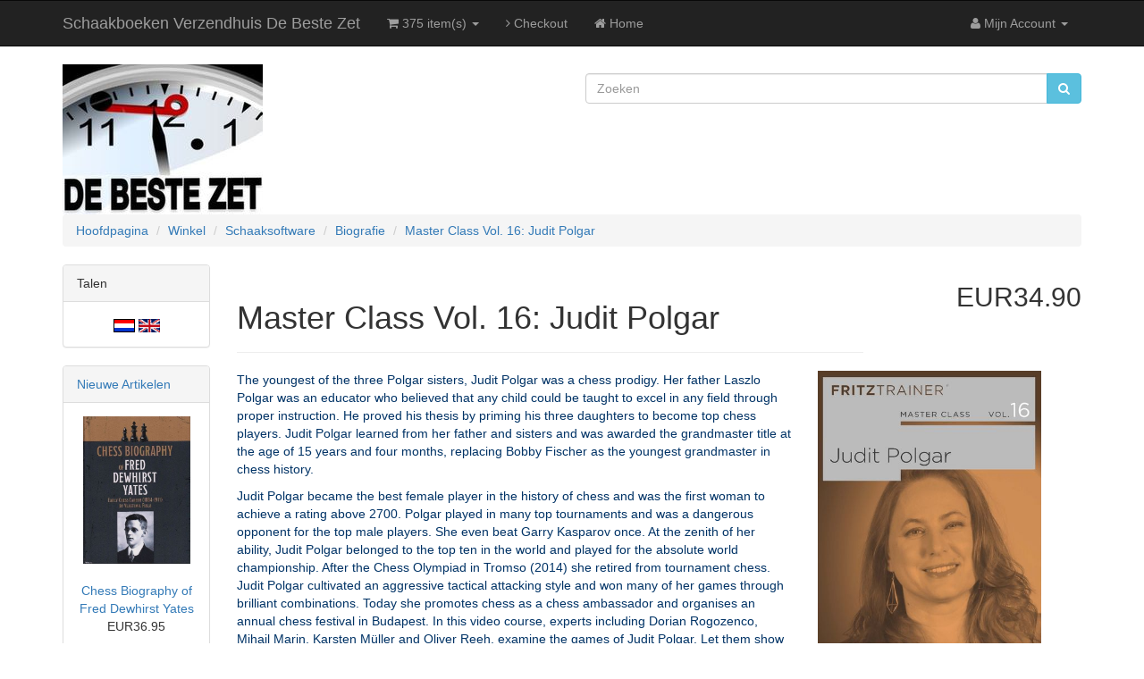

--- FILE ---
content_type: text/html; charset=UTF-8
request_url: https://www.debestezet.nl/catalog/product_info.php?products_id=5777&osCsid=a7ad764b8f36f5ae262583a67ffa77ed
body_size: 71210
content:
<!DOCTYPE html>
<html dir="ltr" lang="nl">
<head>
<meta charset="utf-8">
<meta http-equiv="X-UA-Compatible" content="IE=edge">
<meta name="viewport" content="width=device-width, initial-scale=1, shrink-to-fit=no">
<title>Master Class Vol. 16: Judit Polgar | Schaakboeken Verzendhuis De Beste Zet</title>
<base href="https://www.debestezet.nl/catalog/">

<!-- Google Tag Manager -->
<script>(function(w,d,s,l,i){w[l]=w[l]||[];w[l].push({'gtm.start':
new Date().getTime(),event:'gtm.js'});var f=d.getElementsByTagName(s)[0],
j=d.createElement(s),dl=l!='dataLayer'?'&l='+l:'';j.async=true;j.src=
'https://www.googletagmanager.com/gtm.js?id='+i+dl;f.parentNode.insertBefore(j,f);
})(window,document,'script','dataLayer','GTM-M3SBFFZ');</script>
<!-- End Google Tag Manager -->

<link href="ext/bootstrap/css/bootstrap.min.css" rel="stylesheet">
<!-- font awesome -->
<link rel="stylesheet" href="//maxcdn.bootstrapcdn.com/font-awesome/4.6.1/css/font-awesome.min.css">

<link href="custom.css" rel="stylesheet">
<link href="user.css" rel="stylesheet">

<!--[if lt IE 9]>
   <script src="ext/js/html5shiv.js"></script>
   <script src="ext/js/respond.min.js"></script>
   <script src="ext/js/excanvas.min.js"></script>
<![endif]-->
 
<script src="ext/jquery/jquery-2.2.3.min.js"></script>

<meta name="description" content="<p>Master Class Vol.16 - Judit Polgar - Schaaksoftware - Chessbase - 2023 - DVD / USB / Download - 4027975009216</p>" />

<link rel="canonical" href="https://www.debestezet.nl/catalog/product_info.php?products_id=5777" />

<link rel="stylesheet" href="ext/colorbox/colorbox.css" />



</head>
<body>
<!-- Google Tag Manager (noscript) -->
<noscript><iframe src="https://www.googletagmanager.com/ns.html?id=GTM-M3SBFFZ"
height="0" width="0" style="display:none;visibility:hidden"></iframe></noscript>
<!-- End Google Tag Manager (noscript) -->

  <nav class="navbar navbar-inverse navbar-no-corners navbar-custom" role="navigation">
  <div class="container">
    <div class="navbar-header">
<button type="button" class="navbar-toggle" data-toggle="collapse" data-target="#bs-navbar-collapse-core-nav">
  <span class="sr-only">Toggle Navigation</span>  <span class="icon-bar"></span><span class="icon-bar"></span><span class="icon-bar"></span></button>
<a class="navbar-brand" href="https://www.debestezet.nl/catalog/index.php?osCsid=a7ad764b8f36f5ae262583a67ffa77ed">Schaakboeken Verzendhuis De Beste Zet</a></div>
      
    <div class="collapse navbar-collapse" id="bs-navbar-collapse-core-nav">
      <ul class="nav navbar-nav">
  <li class="dropdown">
    <a class="dropdown-toggle" data-toggle="dropdown" href="#"><i class="fa fa-shopping-cart"></i> 375 item(s) <span class="caret"></span></a>
    <ul class="dropdown-menu">
      <li><a href="https://www.debestezet.nl/catalog/shopping_cart.php?osCsid=a7ad764b8f36f5ae262583a67ffa77ed">375 item(s), EUR32,976.88</a></li>
      <li role="separator" class="divider"></li>
      <li><a href="https://www.debestezet.nl/catalog/product_info.php?products_id=5841&amp;osCsid=a7ad764b8f36f5ae262583a67ffa77ed">6 x Rubik's Cube Phantom</a></li><li><a href="https://www.debestezet.nl/catalog/product_info.php?products_id=3401&amp;osCsid=a7ad764b8f36f5ae262583a67ffa77ed">3 x DGT e-board USB Walnut - Timeless Pieces</a></li><li><a href="https://www.debestezet.nl/catalog/product_info.php?products_id=6329&amp;osCsid=a7ad764b8f36f5ae262583a67ffa77ed">2 x Krajenbrink Verliest (Dammen)</a></li><li><a href="https://www.debestezet.nl/catalog/product_info.php?products_id=3054&amp;osCsid=a7ad764b8f36f5ae262583a67ffa77ed">2 x Plastic Schaakstukken No: 6, KH 95 mm, Blauw</a></li><li><a href="https://www.debestezet.nl/catalog/product_info.php?products_id=5771&amp;osCsid=a7ad764b8f36f5ae262583a67ffa77ed">1 x Ansichtkaarten (Pia Sprong)</a></li><li><a href="https://www.debestezet.nl/catalog/product_info.php?products_id=4351&amp;osCsid=a7ad764b8f36f5ae262583a67ffa77ed">6 x Brainstring 'R'</a></li><li><a href="https://www.debestezet.nl/catalog/product_info.php?products_id=6193&amp;osCsid=a7ad764b8f36f5ae262583a67ffa77ed">1 x Reimagining 1.e4</a></li><li><a href="https://www.debestezet.nl/catalog/product_info.php?products_id=5859&amp;osCsid=a7ad764b8f36f5ae262583a67ffa77ed">9 x Rubik's Master</a></li><li><a href="https://www.debestezet.nl/catalog/product_info.php?products_id=3761&amp;osCsid=a7ad764b8f36f5ae262583a67ffa77ed">2 x Oprolbaar schaakbord Nr: 6</a></li><li><a href="https://www.debestezet.nl/catalog/product_info.php?products_id=4760&amp;osCsid=a7ad764b8f36f5ae262583a67ffa77ed">8 x Planets</a></li><li><a href="https://www.debestezet.nl/catalog/product_info.php?products_id=5059&amp;osCsid=a7ad764b8f36f5ae262583a67ffa77ed">2 x Backgammon Koffer, Zakynthos, medium</a></li><li><a href="https://www.debestezet.nl/catalog/product_info.php?products_id=5850&amp;osCsid=a7ad764b8f36f5ae262583a67ffa77ed">7 x Hollow Skewb Cube</a></li><li><a href="https://www.debestezet.nl/catalog/product_info.php?products_id=5784&amp;osCsid=a7ad764b8f36f5ae262583a67ffa77ed">6 x Polar Cube</a></li><li><a href="https://www.debestezet.nl/catalog/product_info.php?products_id=4352&amp;osCsid=a7ad764b8f36f5ae262583a67ffa77ed">6 x Brainstring Advanced</a></li><li><a href="https://www.debestezet.nl/catalog/product_info.php?products_id=3638&amp;osCsid=a7ad764b8f36f5ae262583a67ffa77ed">1 x Schaakset: Tafelschaak</a></li><li><a href="https://www.debestezet.nl/catalog/product_info.php?products_id=5849&amp;osCsid=a7ad764b8f36f5ae262583a67ffa77ed">6 x Hollow Pyraminx</a></li><li><a href="https://www.debestezet.nl/catalog/product_info.php?products_id=6333&amp;osCsid=a7ad764b8f36f5ae262583a67ffa77ed">1 x Genies in Schwarzweiß</a></li><li><a href="https://www.debestezet.nl/catalog/product_info.php?products_id=6325&amp;osCsid=a7ad764b8f36f5ae262583a67ffa77ed">1 x The King‘s Indian Attack</a></li><li><a href="https://www.debestezet.nl/catalog/product_info.php?products_id=6271&amp;osCsid=a7ad764b8f36f5ae262583a67ffa77ed">1 x Chess in the Third Reich</a></li><li><a href="https://www.debestezet.nl/catalog/product_info.php?products_id=4260&amp;osCsid=a7ad764b8f36f5ae262583a67ffa77ed">1 x Schoolschaakset standaard 10 sets</a></li><li><a href="https://www.debestezet.nl/catalog/product_info.php?products_id=588&amp;osCsid=a7ad764b8f36f5ae262583a67ffa77ed">3 x All World Championships from 1886 to 2002</a></li><li><a href="https://www.debestezet.nl/catalog/product_info.php?products_id=6346&amp;osCsid=a7ad764b8f36f5ae262583a67ffa77ed">1 x Mastering Chess Strategy Vol. 3</a></li><li><a href="https://www.debestezet.nl/catalog/product_info.php?products_id=4947&amp;osCsid=a7ad764b8f36f5ae262583a67ffa77ed">5 x Gear Ball</a></li><li><a href="https://www.debestezet.nl/catalog/product_info.php?products_id=5956&amp;osCsid=a7ad764b8f36f5ae262583a67ffa77ed">1 x Stropdas "Triple"</a></li><li><a href="https://www.debestezet.nl/catalog/product_info.php?products_id=2296&amp;osCsid=a7ad764b8f36f5ae262583a67ffa77ed">2 x How I became World Champion Vol. 1 (1973-1985)</a></li><li><a href="https://www.debestezet.nl/catalog/product_info.php?products_id=4671&amp;osCsid=a7ad764b8f36f5ae262583a67ffa77ed">2 x Master Class Vol. 13: Tigran Petrosian</a></li><li><a href="https://www.debestezet.nl/catalog/product_info.php?products_id=4818&amp;osCsid=a7ad764b8f36f5ae262583a67ffa77ed">1 x Reisschaakspel, Veld 30 mm</a></li><li><a href="https://www.debestezet.nl/catalog/product_info.php?products_id=4078&amp;osCsid=a7ad764b8f36f5ae262583a67ffa77ed">4 x Brain Dice</a></li><li><a href="https://www.debestezet.nl/catalog/product_info.php?products_id=6371&amp;osCsid=a7ad764b8f36f5ae262583a67ffa77ed">1 x Korchnoi Year by Year: Volume IV (1992-2016) (Hardcover)</a></li><li><a href="https://www.debestezet.nl/catalog/product_info.php?products_id=4372&amp;osCsid=a7ad764b8f36f5ae262583a67ffa77ed">5 x Crossteaser</a></li><li><a href="https://www.debestezet.nl/catalog/product_info.php?products_id=3369&amp;osCsid=a7ad764b8f36f5ae262583a67ffa77ed">2 x Master Class Vol. 07: Garry Kasparov</a></li><li><a href="https://www.debestezet.nl/catalog/product_info.php?products_id=4257&amp;osCsid=a7ad764b8f36f5ae262583a67ffa77ed">1 x Schoolschaakset duurzaam 10 sets</a></li><li><a href="https://www.debestezet.nl/catalog/product_info.php?products_id=6368&amp;osCsid=a7ad764b8f36f5ae262583a67ffa77ed">1 x New In Chess Magazine 2025/3</a></li><li><a href="https://www.debestezet.nl/catalog/product_info.php?products_id=6370&amp;osCsid=a7ad764b8f36f5ae262583a67ffa77ed">1 x Korchnoi Year by Year: Volume IV (1992-2016)</a></li><li><a href="https://www.debestezet.nl/catalog/product_info.php?products_id=6335&amp;osCsid=a7ad764b8f36f5ae262583a67ffa77ed">1 x The Carlsbad Pawn Structure Revisited</a></li><li><a href="https://www.debestezet.nl/catalog/product_info.php?products_id=3091&amp;osCsid=a7ad764b8f36f5ae262583a67ffa77ed">2 x Master Class Vol. 05: Emanuel Lasker</a></li><li><a href="https://www.debestezet.nl/catalog/product_info.php?products_id=984&amp;osCsid=a7ad764b8f36f5ae262583a67ffa77ed">1 x ChessBase Magazine Abonnement (6 x keer per jaar inc. DVD)</a></li><li><a href="https://www.debestezet.nl/catalog/product_info.php?products_id=4958&amp;osCsid=a7ad764b8f36f5ae262583a67ffa77ed">1 x Lekker Schaken Stap 4</a></li><li><a href="https://www.debestezet.nl/catalog/product_info.php?products_id=3012&amp;osCsid=a7ad764b8f36f5ae262583a67ffa77ed">1 x Manual for Chess Trainers Step 5</a></li><li><a href="https://www.debestezet.nl/catalog/product_info.php?products_id=4067&amp;osCsid=a7ad764b8f36f5ae262583a67ffa77ed">1 x Damengambit Abtauschvariante</a></li><li><a href="https://www.debestezet.nl/catalog/product_info.php?products_id=5474&amp;osCsid=a7ad764b8f36f5ae262583a67ffa77ed">1 x Backgammon Schaken Checkers</a></li><li><a href="https://www.debestezet.nl/catalog/product_info.php?products_id=6181&amp;osCsid=a7ad764b8f36f5ae262583a67ffa77ed">1 x Houten Schaakset No: 5, Zwart Olive Deluxe</a></li><li><a href="https://www.debestezet.nl/catalog/product_info.php?products_id=3787&amp;osCsid=a7ad764b8f36f5ae262583a67ffa77ed">2 x DGT Smart Board zonder coördinaten</a></li><li><a href="https://www.debestezet.nl/catalog/product_info.php?products_id=1254&amp;osCsid=a7ad764b8f36f5ae262583a67ffa77ed">1 x Chess Tutor, Stap 1</a></li><li><a href="https://www.debestezet.nl/catalog/product_info.php?products_id=4745&amp;osCsid=a7ad764b8f36f5ae262583a67ffa77ed">2 x Houten Schaakset No: 6, Notenbord met Americaanse Staunton stukken</a></li><li><a href="https://www.debestezet.nl/catalog/product_info.php?products_id=6583&amp;osCsid=a7ad764b8f36f5ae262583a67ffa77ed">1 x ChessBase Magazine 229  (+Download)</a></li><li><a href="https://www.debestezet.nl/catalog/product_info.php?products_id=2511&amp;osCsid=a7ad764b8f36f5ae262583a67ffa77ed">1 x 100 Partijen Notatieboekje (Blauw)</a></li><li><a href="https://www.debestezet.nl/catalog/product_info.php?products_id=5293&amp;osCsid=a7ad764b8f36f5ae262583a67ffa77ed">1 x Plastic Schaakstukken No: 6, KH 95 mm, Oranje</a></li><li><a href="https://www.debestezet.nl/catalog/product_info.php?products_id=4966&amp;osCsid=a7ad764b8f36f5ae262583a67ffa77ed">1 x Houten Schaakset No: 5, KH 89 mm, London bord met Sigismund stukken</a></li><li><a href="https://www.debestezet.nl/catalog/product_info.php?products_id=6587&amp;osCsid=a7ad764b8f36f5ae262583a67ffa77ed">2 x Bobby Fischer's Chess Queen</a></li><li><a href="https://www.debestezet.nl/catalog/product_info.php?products_id=4738&amp;osCsid=a7ad764b8f36f5ae262583a67ffa77ed">1 x Schaakklokken: DGT Echo (Sprekende schaakklok, voor blinden en slechtzienden)</a></li><li><a href="https://www.debestezet.nl/catalog/product_info.php?products_id=2880&amp;osCsid=a7ad764b8f36f5ae262583a67ffa77ed">1 x ChessBase Magazine 163 (+DVD)</a></li><li><a href="https://www.debestezet.nl/catalog/product_info.php?products_id=5290&amp;osCsid=a7ad764b8f36f5ae262583a67ffa77ed">1 x Oprolbaar Vinyl Schaakbord 51 cm (zwart/wit)</a></li><li><a href="https://www.debestezet.nl/catalog/product_info.php?products_id=1064&amp;osCsid=a7ad764b8f36f5ae262583a67ffa77ed">1 x Houten Schaakstukken No: 5, KH 90 mm, Standaard Staunton</a></li><li><a href="https://www.debestezet.nl/catalog/product_info.php?products_id=4077&amp;osCsid=a7ad764b8f36f5ae262583a67ffa77ed">4 x Pyraminx</a></li><li><a href="https://www.debestezet.nl/catalog/product_info.php?products_id=2496&amp;osCsid=a7ad764b8f36f5ae262583a67ffa77ed">1 x Chess Prodigies Uncovered: Sergey Karjakin</a></li><li><a href="https://www.debestezet.nl/catalog/product_info.php?products_id=1085&amp;osCsid=a7ad764b8f36f5ae262583a67ffa77ed">1 x Plastic Schaakstukken voor geel-zwart demobord</a></li><li><a href="https://www.debestezet.nl/catalog/product_info.php?products_id=6509&amp;osCsid=a7ad764b8f36f5ae262583a67ffa77ed">2 x ChessBase 26 Premium Package</a></li><li><a href="https://www.debestezet.nl/catalog/product_info.php?products_id=3800&amp;osCsid=a7ad764b8f36f5ae262583a67ffa77ed">2 x Magnus</a></li><li><a href="https://www.debestezet.nl/catalog/product_info.php?products_id=6581&amp;osCsid=a7ad764b8f36f5ae262583a67ffa77ed">1 x Mazukevich's Madness</a></li><li><a href="https://www.debestezet.nl/catalog/product_info.php?products_id=5448&amp;osCsid=a7ad764b8f36f5ae262583a67ffa77ed">2 x DGT Materiaal voor 1ste Toernooi E-bord(USB-C)</a></li><li><a href="https://www.debestezet.nl/catalog/product_info.php?products_id=5509&amp;osCsid=a7ad764b8f36f5ae262583a67ffa77ed">2 x Houten Schaakstukken No: 4, KH 76 mm, Classic Staunton (acacia)</a></li><li><a href="https://www.debestezet.nl/catalog/product_info.php?products_id=6556&amp;osCsid=a7ad764b8f36f5ae262583a67ffa77ed">1 x My Great Predecessors, Part II. (Hardcover)</a></li><li><a href="https://www.debestezet.nl/catalog/product_info.php?products_id=4522&amp;osCsid=a7ad764b8f36f5ae262583a67ffa77ed">2 x DGT e-Pieces Timeless Pieces</a></li><li><a href="https://www.debestezet.nl/catalog/product_info.php?products_id=2817&amp;osCsid=a7ad764b8f36f5ae262583a67ffa77ed">1 x Schaakklokken: DGT 3000</a></li><li><a href="https://www.debestezet.nl/catalog/product_info.php?products_id=3716&amp;osCsid=a7ad764b8f36f5ae262583a67ffa77ed">1 x Master Class Vol. 09: Paul Morphy</a></li><li><a href="https://www.debestezet.nl/catalog/product_info.php?products_id=5799&amp;osCsid=a7ad764b8f36f5ae262583a67ffa77ed">1 x Felicitatiekaart Pion</a></li><li><a href="https://www.debestezet.nl/catalog/product_info.php?products_id=6206&amp;osCsid=a7ad764b8f36f5ae262583a67ffa77ed">1 x Kerstkaart 2024</a></li><li><a href="https://www.debestezet.nl/catalog/product_info.php?products_id=1074&amp;osCsid=a7ad764b8f36f5ae262583a67ffa77ed">2 x Houten Schaakset No: 5, KH 90 mm, opklapbaar, Consul</a></li><li><a href="https://www.debestezet.nl/catalog/product_info.php?products_id=4268&amp;osCsid=a7ad764b8f36f5ae262583a67ffa77ed">1 x Master Class Vol. 12: Viswanathan Anand</a></li><li><a href="https://www.debestezet.nl/catalog/product_info.php?products_id=4521&amp;osCsid=a7ad764b8f36f5ae262583a67ffa77ed">2 x DGT e-Pieces Timeless Pieces verzwaard</a></li><li><a href="https://www.debestezet.nl/catalog/product_info.php?products_id=5960&amp;osCsid=a7ad764b8f36f5ae262583a67ffa77ed">2 x Houten Schaakset No: 5, KH 90 mm, opklapbaar, Art Set Sapele</a></li><li><a href="https://www.debestezet.nl/catalog/product_info.php?products_id=6252&amp;osCsid=a7ad764b8f36f5ae262583a67ffa77ed">1 x Schach-WM 2024</a></li><li><a href="https://www.debestezet.nl/catalog/product_info.php?products_id=3589&amp;osCsid=a7ad764b8f36f5ae262583a67ffa77ed">1 x Nylon Schaakbord voor tuinschaakstukken, Maxi</a></li><li><a href="https://www.debestezet.nl/catalog/product_info.php?products_id=4138&amp;osCsid=a7ad764b8f36f5ae262583a67ffa77ed">1 x Master Class Vol. 11: Vladimir Kramnik</a></li><li><a href="https://www.debestezet.nl/catalog/product_info.php?products_id=6584&amp;osCsid=a7ad764b8f36f5ae262583a67ffa77ed">1 x Schachkalender 2026</a></li><li><a href="https://www.debestezet.nl/catalog/product_info.php?products_id=4497&amp;osCsid=a7ad764b8f36f5ae262583a67ffa77ed">2 x DGT e-board Bluetooth Rosewood - Classic Pieces - Met Coördinaten</a></li><li><a href="https://www.debestezet.nl/catalog/product_info.php?products_id=6571&amp;osCsid=a7ad764b8f36f5ae262583a67ffa77ed">1 x ABChess – The Alphabet Series - Volume 3</a></li><li><a href="https://www.debestezet.nl/catalog/product_info.php?products_id=5802&amp;osCsid=a7ad764b8f36f5ae262583a67ffa77ed">1 x Houten Schaakset No: 6, KH 95 mm, Queen's Gambit bord met Zagreb stukken</a></li><li><a href="https://www.debestezet.nl/catalog/product_info.php?products_id=2867&amp;osCsid=a7ad764b8f36f5ae262583a67ffa77ed">1 x Schaakspel voor 3 personen - Medium (trichess)</a></li><li><a href="https://www.debestezet.nl/catalog/product_info.php?products_id=5770&amp;osCsid=a7ad764b8f36f5ae262583a67ffa77ed">1 x Fritz - Your chess coach</a></li><li><a href="https://www.debestezet.nl/catalog/product_info.php?products_id=1973&amp;osCsid=a7ad764b8f36f5ae262583a67ffa77ed">1 x Chessbase Magazine 145 (+DVD)</a></li><li><a href="https://www.debestezet.nl/catalog/product_info.php?products_id=1926&amp;osCsid=a7ad764b8f36f5ae262583a67ffa77ed">1 x Chessbase Magazine 144 (+DVD)</a></li><li><a href="https://www.debestezet.nl/catalog/product_info.php?products_id=3027&amp;osCsid=a7ad764b8f36f5ae262583a67ffa77ed">1 x Plastic Schaakstukken No: 6, KH 95 mm, DGT Chess Pieces (in Bag)</a></li><li><a href="https://www.debestezet.nl/catalog/product_info.php?products_id=6473&amp;osCsid=a7ad764b8f36f5ae262583a67ffa77ed">1 x Houten Schaakstukken No: 6, KH 97 mm, DGT Modern Staunton Design</a></li><li><a href="https://www.debestezet.nl/catalog/product_info.php?products_id=6553&amp;osCsid=a7ad764b8f36f5ae262583a67ffa77ed">1 x Louis Paulsen</a></li><li><a href="https://www.debestezet.nl/catalog/product_info.php?products_id=6510&amp;osCsid=a7ad764b8f36f5ae262583a67ffa77ed">1 x Fritz Powerbook 2026</a></li><li><a href="https://www.debestezet.nl/catalog/product_info.php?products_id=6521&amp;osCsid=a7ad764b8f36f5ae262583a67ffa77ed">1 x Chess Studies and Endgames</a></li><li><a href="https://www.debestezet.nl/catalog/product_info.php?products_id=6548&amp;osCsid=a7ad764b8f36f5ae262583a67ffa77ed">1 x The Original Arkhangelsk (Hardcover)</a></li><li><a href="https://www.debestezet.nl/catalog/product_info.php?products_id=2009&amp;osCsid=a7ad764b8f36f5ae262583a67ffa77ed">1 x Chessbase Magazine 146 (+DVD)</a></li><li><a href="https://www.debestezet.nl/catalog/product_info.php?products_id=4498&amp;osCsid=a7ad764b8f36f5ae262583a67ffa77ed">2 x DGT e-board Bluetooth Rosewood - Classic Pieces verzwaard - Met Coördinaten</a></li><li><a href="https://www.debestezet.nl/catalog/product_info.php?products_id=6506&amp;osCsid=a7ad764b8f36f5ae262583a67ffa77ed">2 x ChessBase 26 Starter Package</a></li><li><a href="https://www.debestezet.nl/catalog/product_info.php?products_id=6374&amp;osCsid=a7ad764b8f36f5ae262583a67ffa77ed">1 x Fritz 20</a></li><li><a href="https://www.debestezet.nl/catalog/product_info.php?products_id=5688&amp;osCsid=a7ad764b8f36f5ae262583a67ffa77ed">1 x Houten Schaakstukken No: 5, KH 89 mm, Duitse Stauton Acacia</a></li><li><a href="https://www.debestezet.nl/catalog/product_info.php?products_id=6582&amp;osCsid=a7ad764b8f36f5ae262583a67ffa77ed">1 x Zukertort 2.0</a></li><li><a href="https://www.debestezet.nl/catalog/product_info.php?products_id=1059&amp;osCsid=a7ad764b8f36f5ae262583a67ffa77ed">1 x Plastic Schaakstukken No: 6, KH 97 mm, Verzwaard, met viltjes</a></li><li><a href="https://www.debestezet.nl/catalog/product_info.php?products_id=6570&amp;osCsid=a7ad764b8f36f5ae262583a67ffa77ed">1 x Dragonmaster - Vol. 1 + 2</a></li><li><a href="https://www.debestezet.nl/catalog/product_info.php?products_id=4516&amp;osCsid=a7ad764b8f36f5ae262583a67ffa77ed">2 x DGT e-Pieces Classic Pieces verzwaard</a></li><li><a href="https://www.debestezet.nl/catalog/product_info.php?products_id=5686&amp;osCsid=a7ad764b8f36f5ae262583a67ffa77ed">1 x Houten Schaakstukken No: 5, KH 89 mm, Zagreb</a></li><li><a href="https://www.debestezet.nl/catalog/product_info.php?products_id=3788&amp;osCsid=a7ad764b8f36f5ae262583a67ffa77ed">2 x DGT Smart Board met coördinaten</a></li><li><a href="https://www.debestezet.nl/catalog/product_info.php?products_id=3145&amp;osCsid=a7ad764b8f36f5ae262583a67ffa77ed">1 x Schaakklokken: DGT 1001 (Zwart)</a></li><li><a href="https://www.debestezet.nl/catalog/product_info.php?products_id=4505&amp;osCsid=a7ad764b8f36f5ae262583a67ffa77ed">2 x DGT e-board Bluetooth Rosewood - Royal Pieces verzwaard - Met Coördinaten</a></li><li><a href="https://www.debestezet.nl/catalog/product_info.php?products_id=6120&amp;osCsid=a7ad764b8f36f5ae262583a67ffa77ed">1 x Suske en Wiske: De schakende schim</a></li><li><a href="https://www.debestezet.nl/catalog/product_info.php?products_id=6152&amp;osCsid=a7ad764b8f36f5ae262583a67ffa77ed">1 x ChessBase Mega Database 2025 (Upgrade from 2024)</a></li><li><a href="https://www.debestezet.nl/catalog/product_info.php?products_id=1288&amp;osCsid=a7ad764b8f36f5ae262583a67ffa77ed">1 x Schaakklokken: DGT Easy Plus</a></li><li><a href="https://www.debestezet.nl/catalog/product_info.php?products_id=1071&amp;osCsid=a7ad764b8f36f5ae262583a67ffa77ed">2 x Houten Schaakset No: 6, KH 97 mm, donker bord</a></li><li><a href="https://www.debestezet.nl/catalog/product_info.php?products_id=6566&amp;osCsid=a7ad764b8f36f5ae262583a67ffa77ed">2 x Fritz – Your Chess Coach 2</a></li><li><a href="https://www.debestezet.nl/catalog/product_info.php?products_id=2021&amp;osCsid=a7ad764b8f36f5ae262583a67ffa77ed">2 x DGT e-board Bluetooth Rosewood - Timeless Pieces - Met Coördinaten</a></li><li><a href="https://www.debestezet.nl/catalog/product_info.php?products_id=3076&amp;osCsid=a7ad764b8f36f5ae262583a67ffa77ed">1 x Plastic Schaakstukken No: 6, KH 95 mm, Roze</a></li><li><a href="https://www.debestezet.nl/catalog/product_info.php?products_id=1053&amp;osCsid=a7ad764b8f36f5ae262583a67ffa77ed">1 x Plastic Schaakborden No: 6, standaard, opklapbaar</a></li><li><a href="https://www.debestezet.nl/catalog/product_info.php?products_id=6574&amp;osCsid=a7ad764b8f36f5ae262583a67ffa77ed">2 x Schaakspel voor 4 spelers (Quadrochess)</a></li><li><a href="https://www.debestezet.nl/catalog/product_info.php?products_id=6079&amp;osCsid=a7ad764b8f36f5ae262583a67ffa77ed">1 x Schaakklokken: DGT1500 Grijs</a></li><li><a href="https://www.debestezet.nl/catalog/product_info.php?products_id=6507&amp;osCsid=a7ad764b8f36f5ae262583a67ffa77ed">2 x ChessBase 26 Single Program</a></li><li><a href="https://www.debestezet.nl/catalog/product_info.php?products_id=1015&amp;osCsid=a7ad764b8f36f5ae262583a67ffa77ed">1 x Facing the World Champions</a></li><li><a href="https://www.debestezet.nl/catalog/product_info.php?products_id=6501&amp;osCsid=a7ad764b8f36f5ae262583a67ffa77ed">1 x Daily Kalender 2026</a></li><li><a href="https://www.debestezet.nl/catalog/product_info.php?products_id=6436&amp;osCsid=a7ad764b8f36f5ae262583a67ffa77ed">2 x DGT e-board USB Walnut - Classic Pieces Verzwaard</a></li><li><a href="https://www.debestezet.nl/catalog/product_info.php?products_id=6383&amp;osCsid=a7ad764b8f36f5ae262583a67ffa77ed">1 x An Introduction to Chess Endgame Studies</a></li><li><a href="https://www.debestezet.nl/catalog/product_info.php?products_id=6512&amp;osCsid=a7ad764b8f36f5ae262583a67ffa77ed">2 x Big Database 2026</a></li><li><a href="https://www.debestezet.nl/catalog/product_info.php?products_id=2556&amp;osCsid=a7ad764b8f36f5ae262583a67ffa77ed">1 x Master Class Vol. 01: Bobby Fischer</a></li><li><a href="https://www.debestezet.nl/catalog/product_info.php?products_id=3389&amp;osCsid=a7ad764b8f36f5ae262583a67ffa77ed">1 x Schaakklokken: DGT 1002 Bonus Timer</a></li><li><a href="https://www.debestezet.nl/catalog/product_info.php?products_id=1878&amp;osCsid=a7ad764b8f36f5ae262583a67ffa77ed">1 x Chessbase Magazine 143 (+DVD)</a></li><li><a href="https://www.debestezet.nl/catalog/product_info.php?products_id=4373&amp;osCsid=a7ad764b8f36f5ae262583a67ffa77ed">4 x Gear Cube</a></li><li><a href="https://www.debestezet.nl/catalog/product_info.php?products_id=5621&amp;osCsid=a7ad764b8f36f5ae262583a67ffa77ed">1 x Schaakklokken: DGT 2500 - Officiele FIDE Schaakklok</a></li><li><a href="https://www.debestezet.nl/catalog/product_info.php?products_id=5286&amp;osCsid=a7ad764b8f36f5ae262583a67ffa77ed">1 x Oprolbaar Vinyl Schaakbord 51 cm (bruin/wit)</a></li><li><a href="https://www.debestezet.nl/catalog/product_info.php?products_id=5955&amp;osCsid=a7ad764b8f36f5ae262583a67ffa77ed">2 x Etui - Motief "Dammen"</a></li><li><a href="https://www.debestezet.nl/catalog/product_info.php?products_id=5942&amp;osCsid=a7ad764b8f36f5ae262583a67ffa77ed">1 x Ring "Schaakbord motief"</a></li><li><a href="https://www.debestezet.nl/catalog/product_info.php?products_id=5128&amp;osCsid=a7ad764b8f36f5ae262583a67ffa77ed">1 x Plastic Schaakborden No: 5, opklapbaar</a></li><li><a href="https://www.debestezet.nl/catalog/product_info.php?products_id=5261&amp;osCsid=a7ad764b8f36f5ae262583a67ffa77ed">1 x 100 Partijen Notatieboekje (Groen)</a></li><li><a href="https://www.debestezet.nl/catalog/product_info.php?products_id=6150&amp;osCsid=a7ad764b8f36f5ae262583a67ffa77ed">1 x ChessBase Mega Database 2025</a></li><li><a href="https://www.debestezet.nl/catalog/product_info.php?products_id=6552&amp;osCsid=a7ad764b8f36f5ae262583a67ffa77ed">1 x King’s Indian – A Complete Repertoire for Black Part 1 +2</a></li><li><a href="https://www.debestezet.nl/catalog/product_info.php?products_id=3210&amp;osCsid=a7ad764b8f36f5ae262583a67ffa77ed">1 x Master Class Vol. 06: Anatoly Karpov</a></li><li><a href="https://www.debestezet.nl/catalog/product_info.php?products_id=4353&amp;osCsid=a7ad764b8f36f5ae262583a67ffa77ed">3 x Brainstring Original</a></li><li><a href="https://www.debestezet.nl/catalog/product_info.php?products_id=6151&amp;osCsid=a7ad764b8f36f5ae262583a67ffa77ed">1 x ChessBase Mega Database 2025 (Upgrade from older versions)</a></li><li><a href="https://www.debestezet.nl/catalog/product_info.php?products_id=3395&amp;osCsid=a7ad764b8f36f5ae262583a67ffa77ed">2 x DGT e-board Bluetooth Rosewood - Ebony Pieces</a></li><li><a href="https://www.debestezet.nl/catalog/product_info.php?products_id=2555&amp;osCsid=a7ad764b8f36f5ae262583a67ffa77ed">1 x Houten Schaakset No: 6, KH 95 mm, Judit Polgar Chess Set</a></li><li><a href="https://www.debestezet.nl/catalog/product_info.php?products_id=5510&amp;osCsid=a7ad764b8f36f5ae262583a67ffa77ed">2 x Plastic Schaakstukken No: 3, KH 75 mm, met viltjes</a></li><li><a href="https://www.debestezet.nl/catalog/product_info.php?products_id=6435&amp;osCsid=a7ad764b8f36f5ae262583a67ffa77ed">1 x Schach Kalender 2026 A4</a></li><li><a href="https://www.debestezet.nl/catalog/product_info.php?products_id=6579&amp;osCsid=a7ad764b8f36f5ae262583a67ffa77ed">1 x Chess Biography of Fred Dewhirst Yates</a></li><li><a href="https://www.debestezet.nl/catalog/product_info.php?products_id=5800&amp;osCsid=a7ad764b8f36f5ae262583a67ffa77ed">1 x Felicitatiekaart: Schaaktaart</a></li><li><a href="https://www.debestezet.nl/catalog/product_info.php?products_id=2822&amp;osCsid=a7ad764b8f36f5ae262583a67ffa77ed">1 x ChessBase Magazine 162 (+DVD)</a></li><li><a href="https://www.debestezet.nl/catalog/product_info.php?products_id=6298&amp;osCsid=a7ad764b8f36f5ae262583a67ffa77ed">1 x Chess Puzzle Pawn Zwart</a></li><li><a href="https://www.debestezet.nl/catalog/product_info.php?products_id=3749&amp;osCsid=a7ad764b8f36f5ae262583a67ffa77ed">1 x Chess Puzzle Rook</a></li><li><a href="https://www.debestezet.nl/catalog/product_info.php?products_id=4984&amp;osCsid=a7ad764b8f36f5ae262583a67ffa77ed">2 x DGT Smart Board met coördinaten + Electronic Plastic Chess Pieces +DGT PI</a></li><li><a href="https://www.debestezet.nl/catalog/product_info.php?products_id=5854&amp;osCsid=a7ad764b8f36f5ae262583a67ffa77ed">1 x Hard Plastic Schaakborden No: 4, opklapbaar</a></li><li><a href="https://www.debestezet.nl/catalog/product_info.php?products_id=1062&amp;osCsid=a7ad764b8f36f5ae262583a67ffa77ed">1 x Houten Schaakbord No: 6, donker (velden 58 x 58 mm)</a></li><li><a href="https://www.debestezet.nl/catalog/product_info.php?products_id=6475&amp;osCsid=a7ad764b8f36f5ae262583a67ffa77ed">1 x Kunststof Schaakset No: 3, KH 70 mm, DGT</a></li><li><a href="https://www.debestezet.nl/catalog/product_info.php?products_id=5284&amp;osCsid=a7ad764b8f36f5ae262583a67ffa77ed">1 x Spiraal Schaak Notatieboekje - Beige</a></li><li><a href="https://www.debestezet.nl/catalog/product_info.php?products_id=5288&amp;osCsid=a7ad764b8f36f5ae262583a67ffa77ed">1 x Oprolbaar Vinyl Schaakbord 51 cm (groen/wit)</a></li><li><a href="https://www.debestezet.nl/catalog/product_info.php?products_id=6505&amp;osCsid=a7ad764b8f36f5ae262583a67ffa77ed">2 x ChessBase 26 Upgrade from CB18</a></li><li><a href="https://www.debestezet.nl/catalog/product_info.php?products_id=5207&amp;osCsid=a7ad764b8f36f5ae262583a67ffa77ed">1 x Schaaksokken: King's Mate: Blauw en Oranje</a></li><li><a href="https://www.debestezet.nl/catalog/product_info.php?products_id=2489&amp;osCsid=a7ad764b8f36f5ae262583a67ffa77ed">1 x Plastic Schaakborden No: 3, opklapbaar</a></li><li><a href="https://www.debestezet.nl/catalog/product_info.php?products_id=5449&amp;osCsid=a7ad764b8f36f5ae262583a67ffa77ed">2 x DGT Materiaal voor additionele Toernooi E-borden(USB-C)</a></li><li><a href="https://www.debestezet.nl/catalog/product_info.php?products_id=6558&amp;osCsid=a7ad764b8f36f5ae262583a67ffa77ed">1 x My Great Predecessors, Part III. (Hardcover)</a></li><li><a href="https://www.debestezet.nl/catalog/product_info.php?products_id=5851&amp;osCsid=a7ad764b8f36f5ae262583a67ffa77ed">1 x 100 Partijen Notatieboekje (Grijs)</a></li><li><a href="https://www.debestezet.nl/catalog/product_info.php?products_id=3752&amp;osCsid=a7ad764b8f36f5ae262583a67ffa77ed">1 x Chess Puzzle Pawn</a></li><li><a href="https://www.debestezet.nl/catalog/product_info.php?products_id=6474&amp;osCsid=a7ad764b8f36f5ae262583a67ffa77ed">1 x Kunststof Schaakset No: 3, KH 70 mm, DGT met DGT 1002 schaakklok</a></li><li><a href="https://www.debestezet.nl/catalog/product_info.php?products_id=6580&amp;osCsid=a7ad764b8f36f5ae262583a67ffa77ed">2 x International Chess Tournament Moscow 1925</a></li><li><a href="https://www.debestezet.nl/catalog/product_info.php?products_id=2764&amp;osCsid=a7ad764b8f36f5ae262583a67ffa77ed">1 x Master Class Vol. 03: Alexander Alekhine</a></li><li><a href="https://www.debestezet.nl/catalog/product_info.php?products_id=3517&amp;osCsid=a7ad764b8f36f5ae262583a67ffa77ed">1 x Schaakklokken: Garde Start</a></li><li><a href="https://www.debestezet.nl/catalog/product_info.php?products_id=4934&amp;osCsid=a7ad764b8f36f5ae262583a67ffa77ed">1 x World Chess Academy Chess Set</a></li><li><a href="https://www.debestezet.nl/catalog/product_info.php?products_id=4004&amp;osCsid=a7ad764b8f36f5ae262583a67ffa77ed">1 x Schaakklokken: DGT 3000 Limited Edition</a></li><li><a href="https://www.debestezet.nl/catalog/product_info.php?products_id=6148&amp;osCsid=a7ad764b8f36f5ae262583a67ffa77ed">1 x Unveiling the Victory</a></li><li><a href="https://www.debestezet.nl/catalog/product_info.php?products_id=1280&amp;osCsid=a7ad764b8f36f5ae262583a67ffa77ed">2 x DGT e-board Bluetooth Rosewood - Royal Pieces - Met Coördinaten</a></li><li><a href="https://www.debestezet.nl/catalog/product_info.php?products_id=6478&amp;osCsid=a7ad764b8f36f5ae262583a67ffa77ed">1 x Dvoretsky's Endgame Manual, 6th Edition</a></li><li><a href="https://www.debestezet.nl/catalog/product_info.php?products_id=5111&amp;osCsid=a7ad764b8f36f5ae262583a67ffa77ed">1 x Houten Schaakset No: 5, KH 90 mm, opklapbaar, de Luxe</a></li><li><a href="https://www.debestezet.nl/catalog/product_info.php?products_id=6508&amp;osCsid=a7ad764b8f36f5ae262583a67ffa77ed">2 x ChessBase 26 Mega Package</a></li><li><a href="https://www.debestezet.nl/catalog/product_info.php?products_id=4054&amp;osCsid=a7ad764b8f36f5ae262583a67ffa77ed">1 x Dammen set opklapbaar</a></li><li><a href="https://www.debestezet.nl/catalog/product_info.php?products_id=6514&amp;osCsid=a7ad764b8f36f5ae262583a67ffa77ed">1 x Corr Database 2026 Upgrade from Corr 2024</a></li><li><a href="https://www.debestezet.nl/catalog/product_info.php?products_id=6472&amp;osCsid=a7ad764b8f36f5ae262583a67ffa77ed">1 x Houten Schaakstukken No: 6, KH 97 mm, DGT Royal Design</a></li><li><a href="https://www.debestezet.nl/catalog/product_info.php?products_id=2079&amp;osCsid=a7ad764b8f36f5ae262583a67ffa77ed">1 x Chessbase Magazine 147 (+DVD)</a></li><li><a href="https://www.debestezet.nl/catalog/product_info.php?products_id=1697&amp;osCsid=a7ad764b8f36f5ae262583a67ffa77ed">1 x Chessbase Magazine 139 (+DVD)</a></li><li><a href="https://www.debestezet.nl/catalog/product_info.php?products_id=6538&amp;osCsid=a7ad764b8f36f5ae262583a67ffa77ed">1 x Adrianus Dingeman de Groot  (1914-2006)</a></li><li><a href="https://www.debestezet.nl/catalog/product_info.php?products_id=5200&amp;osCsid=a7ad764b8f36f5ae262583a67ffa77ed">1 x Houten Schaakset No: 6, KH 98 mm, Evolution 2</a></li><li><a href="https://www.debestezet.nl/catalog/product_info.php?products_id=4354&amp;osCsid=a7ad764b8f36f5ae262583a67ffa77ed">1 x Laser Maze</a></li><li><a href="https://www.debestezet.nl/catalog/product_info.php?products_id=6493&amp;osCsid=a7ad764b8f36f5ae262583a67ffa77ed">1 x The Safety Variation</a></li><li><a href="https://www.debestezet.nl/catalog/product_info.php?products_id=5954&amp;osCsid=a7ad764b8f36f5ae262583a67ffa77ed">2 x ChessMe / Schachen</a></li><li><a href="https://www.debestezet.nl/catalog/product_info.php?products_id=6182&amp;osCsid=a7ad764b8f36f5ae262583a67ffa77ed">1 x Houten Schaakset No: 5, The Queen’s Gambit Official Set</a></li><li><a href="https://www.debestezet.nl/catalog/product_info.php?products_id=4821&amp;osCsid=a7ad764b8f36f5ae262583a67ffa77ed">1 x Reisschaak Etui, Magnetisch, 20x17cm</a></li><li><a href="https://www.debestezet.nl/catalog/product_info.php?products_id=3790&amp;osCsid=a7ad764b8f36f5ae262583a67ffa77ed">2 x DGT Smart Board met coördinaten + Electronic Plastic Chess Pieces</a></li><li><a href="https://www.debestezet.nl/catalog/product_info.php?products_id=5846&amp;osCsid=a7ad764b8f36f5ae262583a67ffa77ed">1 x Houten Schaakstukken No: 4, KH 76 mm, Remus</a></li><li><a href="https://www.debestezet.nl/catalog/product_info.php?products_id=1161&amp;osCsid=a7ad764b8f36f5ae262583a67ffa77ed">1 x Speelkaarten</a></li><li><a href="https://www.debestezet.nl/catalog/product_info.php?products_id=4510&amp;osCsid=a7ad764b8f36f5ae262583a67ffa77ed">2 x DGT Smart Board zonder coördinaten + Electronic Plastic Chess Pieces</a></li><li><a href="https://www.debestezet.nl/catalog/product_info.php?products_id=5740&amp;osCsid=a7ad764b8f36f5ae262583a67ffa77ed">2 x Rubberen Muismat schaakbord No:6, zwart wit, Oprolbaar</a></li><li><a href="https://www.debestezet.nl/catalog/product_info.php?products_id=4747&amp;osCsid=a7ad764b8f36f5ae262583a67ffa77ed">1 x Houten Schaakset No: 6, London bord met klassieke stukken</a></li><li><a href="https://www.debestezet.nl/catalog/product_info.php?products_id=5285&amp;osCsid=a7ad764b8f36f5ae262583a67ffa77ed">1 x Plastic Schaakstukken No: 6, KH 95 mm, Wit</a></li><li><a href="https://www.debestezet.nl/catalog/product_info.php?products_id=6568&amp;osCsid=a7ad764b8f36f5ae262583a67ffa77ed">1 x Andriasian's Tactical Workout Book</a></li><li><a href="https://www.debestezet.nl/catalog/product_info.php?products_id=2943&amp;osCsid=a7ad764b8f36f5ae262583a67ffa77ed">1 x ChessBase Magazine 164 (+DVD)</a></li><li><a href="https://www.debestezet.nl/catalog/product_info.php?products_id=5097&amp;osCsid=a7ad764b8f36f5ae262583a67ffa77ed">1 x Houten Schaakset No: 5, KH 90 mm, Toernooi Schaakset</a></li><li><a href="https://www.debestezet.nl/catalog/product_info.php?products_id=1836&amp;osCsid=a7ad764b8f36f5ae262583a67ffa77ed">1 x Chessbase Magazine 142 (+DVD)</a></li><li><a href="https://www.debestezet.nl/catalog/product_info.php?products_id=1097&amp;osCsid=a7ad764b8f36f5ae262583a67ffa77ed">1 x Schaakklokken: DGT 2010</a></li><li><a href="https://www.debestezet.nl/catalog/product_info.php?products_id=4592&amp;osCsid=a7ad764b8f36f5ae262583a67ffa77ed">1 x Houten Schaakbord No: 6, DGT Walnut Chess Board</a></li><li><a href="https://www.debestezet.nl/catalog/product_info.php?products_id=5287&amp;osCsid=a7ad764b8f36f5ae262583a67ffa77ed">1 x Oprolbaar Vinyl Schaakbord 51 cm (blauw/wit)</a></li><li><a href="https://www.debestezet.nl/catalog/product_info.php?products_id=5224&amp;osCsid=a7ad764b8f36f5ae262583a67ffa77ed">1 x Schaakketting</a></li><li><a href="https://www.debestezet.nl/catalog/product_info.php?products_id=6491&amp;osCsid=a7ad764b8f36f5ae262583a67ffa77ed">1 x Schachtraining für Girls 2</a></li><li><a href="https://www.debestezet.nl/catalog/product_info.php?products_id=5452&amp;osCsid=a7ad764b8f36f5ae262583a67ffa77ed">1 x Houten Schaakstukken No: 6, KH 96 mm, American Staunton (acacia)</a></li><li><a href="https://www.debestezet.nl/catalog/product_info.php?products_id=5283&amp;osCsid=a7ad764b8f36f5ae262583a67ffa77ed">1 x Spiraal Schaak Notatieboekje - Oranje</a></li><li><a href="https://www.debestezet.nl/catalog/product_info.php?products_id=2615&amp;osCsid=a7ad764b8f36f5ae262583a67ffa77ed">1 x Universal Storage Case voor 10 DGT Clocks</a></li><li><a href="https://www.debestezet.nl/catalog/product_info.php?products_id=6545&amp;osCsid=a7ad764b8f36f5ae262583a67ffa77ed">1 x The Killer Colle-Zukertort System</a></li><li><a href="https://www.debestezet.nl/catalog/product_info.php?products_id=2154&amp;osCsid=a7ad764b8f36f5ae262583a67ffa77ed">1 x Chessbase Magazine 148 (+DVD)</a></li><li><a href="https://www.debestezet.nl/catalog/product_info.php?products_id=3842&amp;osCsid=a7ad764b8f36f5ae262583a67ffa77ed">1 x Endgame Turbo 5</a></li><li><a href="https://www.debestezet.nl/catalog/product_info.php?products_id=6555&amp;osCsid=a7ad764b8f36f5ae262583a67ffa77ed">1 x My Great Predecessors, Part I.</a></li><li><a href="https://www.debestezet.nl/catalog/product_info.php?products_id=6479&amp;osCsid=a7ad764b8f36f5ae262583a67ffa77ed">1 x Dvoretsky's Endgame Manual, 6th Edition (Hardcover)</a></li><li><a href="https://www.debestezet.nl/catalog/product_info.php?products_id=5852&amp;osCsid=a7ad764b8f36f5ae262583a67ffa77ed">1 x Schaakspel voor 3 personen (Trichess)</a></li><li><a href="https://www.debestezet.nl/catalog/product_info.php?products_id=6492&amp;osCsid=a7ad764b8f36f5ae262583a67ffa77ed">1 x Schachtraining für Girls 3</a></li><li><a href="https://www.debestezet.nl/catalog/product_info.php?products_id=3144&amp;osCsid=a7ad764b8f36f5ae262583a67ffa77ed">1 x Schaakklokken: DGT 1001 (Wit)</a></li><li><a href="https://www.debestezet.nl/catalog/product_info.php?products_id=1576&amp;osCsid=a7ad764b8f36f5ae262583a67ffa77ed">1 x Chess Tutor, Stap 2</a></li><li><a href="https://www.debestezet.nl/catalog/product_info.php?products_id=6216&amp;osCsid=a7ad764b8f36f5ae262583a67ffa77ed">1 x San Sebastian 1911</a></li><li><a href="https://www.debestezet.nl/catalog/product_info.php?products_id=2553&amp;osCsid=a7ad764b8f36f5ae262583a67ffa77ed">1 x Houten Schaakbord No: 6, Polgar Deluxe Chess Board</a></li><li><a href="https://www.debestezet.nl/catalog/product_info.php?products_id=3075&amp;osCsid=a7ad764b8f36f5ae262583a67ffa77ed">1 x Plastic Schaakstukken No: 6, KH 95 mm, Groen</a></li><li><a href="https://www.debestezet.nl/catalog/product_info.php?products_id=6513&amp;osCsid=a7ad764b8f36f5ae262583a67ffa77ed">1 x Corr Database 2026</a></li><li><a href="https://www.debestezet.nl/catalog/product_info.php?products_id=6588&amp;osCsid=a7ad764b8f36f5ae262583a67ffa77ed">2 x Bobby Fischer's Chess Queen (Hardcover)</a></li><li><a href="https://www.debestezet.nl/catalog/product_info.php?products_id=6179&amp;osCsid=a7ad764b8f36f5ae262583a67ffa77ed">1 x Houten Schaakset No: 5, Mahogany Deluxe</a></li><li><a href="https://www.debestezet.nl/catalog/product_info.php?products_id=6429&amp;osCsid=a7ad764b8f36f5ae262583a67ffa77ed">1 x Selected Endings</a></li><li><a href="https://www.debestezet.nl/catalog/product_info.php?products_id=1963&amp;osCsid=a7ad764b8f36f5ae262583a67ffa77ed">1 x Chess Tutor, Stap 3</a></li><li><a href="https://www.debestezet.nl/catalog/product_info.php?products_id=6299&amp;osCsid=a7ad764b8f36f5ae262583a67ffa77ed">2 x Houten Schaakbord No: 5, donker (velden 50 mm x 50 mm)</a></li><li><a href="https://www.debestezet.nl/catalog/product_info.php?products_id=3748&amp;osCsid=a7ad764b8f36f5ae262583a67ffa77ed">1 x Chess Puzzle Queen</a></li><li><a href="https://www.debestezet.nl/catalog/product_info.php?products_id=6470&amp;osCsid=a7ad764b8f36f5ae262583a67ffa77ed">1 x Houten Schaakbord No: 6, Mahonie/Sycamore</a></li><li><a href="https://www.debestezet.nl/catalog/product_info.php?products_id=6547&amp;osCsid=a7ad764b8f36f5ae262583a67ffa77ed">1 x The Original Arkhangelsk</a></li><li><a href="https://www.debestezet.nl/catalog/product_info.php?products_id=6461&amp;osCsid=a7ad764b8f36f5ae262583a67ffa77ed">1 x Houten Schaakset No: 4, Walnut standaard met Coördinaten + Acacia stukken</a></li><li><a href="https://www.debestezet.nl/catalog/product_info.php?products_id=4206&amp;osCsid=a7ad764b8f36f5ae262583a67ffa77ed">1 x Endgames of the World Champions Vol. 2 – From Steinitz to Spassky</a></li><li><a href="https://www.debestezet.nl/catalog/product_info.php?products_id=6522&amp;osCsid=a7ad764b8f36f5ae262583a67ffa77ed">1 x Karsten Müller - Endgame Training</a></li><li><a href="https://www.debestezet.nl/catalog/product_info.php?products_id=2722&amp;osCsid=a7ad764b8f36f5ae262583a67ffa77ed">1 x Chessbase Magazine 160 (+DVD)</a></li><li><a href="https://www.debestezet.nl/catalog/product_info.php?products_id=2199&amp;osCsid=a7ad764b8f36f5ae262583a67ffa77ed">1 x Plastic Schaakborden No: 6, met kleine letters, opklapbaar</a></li><li><a href="https://www.debestezet.nl/catalog/product_info.php?products_id=6567&amp;osCsid=a7ad764b8f36f5ae262583a67ffa77ed">1 x New In Chess Magazine 2025/8</a></li><li><a href="https://www.debestezet.nl/catalog/product_info.php?products_id=2566&amp;osCsid=a7ad764b8f36f5ae262583a67ffa77ed">1 x Plastic Schaakstukken No: 5, KH 86 mm, DGT Chess Pieces (in Bag)</a></li><li><a href="https://www.debestezet.nl/catalog/product_info.php?products_id=5279&amp;osCsid=a7ad764b8f36f5ae262583a67ffa77ed">1 x Plastic Schaakstukken No: 6, KH 95 mm, Paars</a></li><li><a href="https://www.debestezet.nl/catalog/product_info.php?products_id=5853&amp;osCsid=a7ad764b8f36f5ae262583a67ffa77ed">1 x Opvouwbaar Siliconen schaakbord 51 cm (bruin/wit)</a></li><li><a href="https://www.debestezet.nl/catalog/product_info.php?products_id=3789&amp;osCsid=a7ad764b8f36f5ae262583a67ffa77ed">2 x DGT e-Pieces Plastic Chess Pieces</a></li><li><a href="https://www.debestezet.nl/catalog/product_info.php?products_id=3751&amp;osCsid=a7ad764b8f36f5ae262583a67ffa77ed">1 x Chess Puzzle Knight</a></li><li><a href="https://www.debestezet.nl/catalog/product_info.php?products_id=1056&amp;osCsid=a7ad764b8f36f5ae262583a67ffa77ed">1 x Plastic Schaakstukken No: 6, KH 97 mm, Standaard, met viltjes</a></li><li><a href="https://www.debestezet.nl/catalog/product_info.php?products_id=3037&amp;osCsid=a7ad764b8f36f5ae262583a67ffa77ed">1 x Houten Schaakstukken No: 5, KH 89 mm, Klassieke Schaakstukken</a></li><li><a href="https://www.debestezet.nl/catalog/product_info.php?products_id=6350&amp;osCsid=a7ad764b8f36f5ae262583a67ffa77ed">1 x Goldene Partien</a></li><li><a href="https://www.debestezet.nl/catalog/product_info.php?products_id=5795&amp;osCsid=a7ad764b8f36f5ae262583a67ffa77ed">1 x Houten Schaakset No: 5, KH 89 mm, Queen's Gambit bord met Zagreb stukken</a></li><li><a href="https://www.debestezet.nl/catalog/product_info.php?products_id=1060&amp;osCsid=a7ad764b8f36f5ae262583a67ffa77ed">1 x 4x Opbergdoos voor plastic stukken (stukken nr:5/6)</a></li><li><a href="https://www.debestezet.nl/catalog/product_info.php?products_id=1061&amp;osCsid=a7ad764b8f36f5ae262583a67ffa77ed">1 x Houten Schaakbord No: 5, donker (velden 50 mm x 50 mm) met coordinaten</a></li><li><a href="https://www.debestezet.nl/catalog/product_info.php?products_id=3992&amp;osCsid=a7ad764b8f36f5ae262583a67ffa77ed">1 x Houten Schaakstukken No: 5, KH 90 mm, Heinrich VIII</a></li><li><a href="https://www.debestezet.nl/catalog/product_info.php?products_id=5736&amp;osCsid=a7ad764b8f36f5ae262583a67ffa77ed">1 x Plastic Schaakstukken No: 6, KH 95 mm, Neon Groen</a></li><li><a href="https://www.debestezet.nl/catalog/product_info.php?products_id=2977&amp;osCsid=a7ad764b8f36f5ae262583a67ffa77ed">1 x Master Class Vol. 04: José Raúl Capablanca</a></li><li><a href="https://www.debestezet.nl/catalog/product_info.php?products_id=4827&amp;osCsid=a7ad764b8f36f5ae262583a67ffa77ed">1 x Houten Schaakbord No: 5, Brussel, Plataan/Esdoorn (velden 50 x 50 mm)</a></li><li><a href="https://www.debestezet.nl/catalog/product_info.php?products_id=6080&amp;osCsid=a7ad764b8f36f5ae262583a67ffa77ed">1 x Schaakklokken: DGT1500 Blauw</a></li><li><a href="https://www.debestezet.nl/catalog/product_info.php?products_id=4007&amp;osCsid=a7ad764b8f36f5ae262583a67ffa77ed">2 x Smart Board USB Cable & CD</a></li><li><a href="https://www.debestezet.nl/catalog/product_info.php?products_id=1054&amp;osCsid=a7ad764b8f36f5ae262583a67ffa77ed">1 x Plastic Schaakborden No: 6, luxe, opklapbaar</a></li><li><a href="https://www.debestezet.nl/catalog/product_info.php?products_id=3617&amp;osCsid=a7ad764b8f36f5ae262583a67ffa77ed">1 x Houten Schaakset No: 5,  bord met klassieke, luxe stukken</a></li><li><a href="https://www.debestezet.nl/catalog/product_info.php?products_id=4965&amp;osCsid=a7ad764b8f36f5ae262583a67ffa77ed">1 x Houten Schaakset No: 5, KH 89 mm, London bord met luxe klassieke Staunton stukken</a></li><li><a href="https://www.debestezet.nl/catalog/product_info.php?products_id=5277&amp;osCsid=a7ad764b8f36f5ae262583a67ffa77ed">1 x Plastic Schaakstukken No: 6, KH 95 mm, Zwart</a></li><li><a href="https://www.debestezet.nl/catalog/product_info.php?products_id=6511&amp;osCsid=a7ad764b8f36f5ae262583a67ffa77ed">1 x Fritz Powerbook 2026 Upgrade</a></li><li><a href="https://www.debestezet.nl/catalog/product_info.php?products_id=5143&amp;osCsid=a7ad764b8f36f5ae262583a67ffa77ed">1 x Master Class Vol. 08:  Magnus Carlsen – new edition (upgrade)</a></li><li><a href="https://www.debestezet.nl/catalog/product_info.php?products_id=2192&amp;osCsid=a7ad764b8f36f5ae262583a67ffa77ed">1 x ChessBase Magazine 149 (+DVD)</a></li><li><a href="https://www.debestezet.nl/catalog/product_info.php?products_id=5957&amp;osCsid=a7ad764b8f36f5ae262583a67ffa77ed">1 x Stropdas "Oppositie"</a></li><li><a href="https://www.debestezet.nl/catalog/product_info.php?products_id=6561&amp;osCsid=a7ad764b8f36f5ae262583a67ffa77ed">1 x My Great Predecessors, Part IV.</a></li><li><a href="https://www.debestezet.nl/catalog/product_info.php?products_id=6180&amp;osCsid=a7ad764b8f36f5ae262583a67ffa77ed">1 x Houten Schaakset No: 6, Mahogany Standaard</a></li><li><a href="https://www.debestezet.nl/catalog/product_info.php?products_id=5289&amp;osCsid=a7ad764b8f36f5ae262583a67ffa77ed">1 x Oprolbaar Vinyl Schaakbord 51 cm (roze/wit)</a></li><li><a href="https://www.debestezet.nl/catalog/product_info.php?products_id=2375&amp;osCsid=a7ad764b8f36f5ae262583a67ffa77ed">1 x Wooden Box for 8 pieces DGT 2010 or DGT 2000</a></li><li><a href="https://www.debestezet.nl/catalog/product_info.php?products_id=1057&amp;osCsid=a7ad764b8f36f5ae262583a67ffa77ed">1 x Plastic Schaakstukken No: 5, KH 90 mm, Extra kwaliteit, verzwaard, met viltjes</a></li><li><a href="https://www.debestezet.nl/catalog/product_info.php?products_id=4817&amp;osCsid=a7ad764b8f36f5ae262583a67ffa77ed">1 x Houten Schaakstukken No: 5, KH 90 mm, Staunton German Knight</a></li><li><a href="https://www.debestezet.nl/catalog/product_info.php?products_id=6569&amp;osCsid=a7ad764b8f36f5ae262583a67ffa77ed">1 x DragonMasters - Volume 2</a></li><li><a href="https://www.debestezet.nl/catalog/product_info.php?products_id=3887&amp;osCsid=a7ad764b8f36f5ae262583a67ffa77ed">1 x Plastic Schaakborden No: 6, standaard, opklapbaar, Zwart/Wit</a></li>      <li role="separator" class="divider"></li>
      <li><a href="https://www.debestezet.nl/catalog/shopping_cart.php?osCsid=a7ad764b8f36f5ae262583a67ffa77ed">View Cart</a></li>
    </ul>
  </li>
  <li><a href="https://www.debestezet.nl/catalog/checkout_shipping.php?osCsid=a7ad764b8f36f5ae262583a67ffa77ed"><i class="fa fa-angle-right"></i> Checkout</a></li>
<li><a href="https://www.debestezet.nl/catalog/index.php?osCsid=a7ad764b8f36f5ae262583a67ffa77ed"><i class="fa fa-home"></i><span class="hidden-sm"> Home</span></a></li></ul>
<ul class="nav navbar-nav navbar-right">
<li class="dropdown"> 
  <a class="dropdown-toggle" data-toggle="dropdown" href="#"><i class="fa fa-user"></i><span class="hidden-sm"> Mijn Account</span> <span class="caret"></span></a>
  <ul class="dropdown-menu">
    <li><a href="https://www.debestezet.nl/catalog/login.php?osCsid=a7ad764b8f36f5ae262583a67ffa77ed"><i class="fa fa-sign-in"></i> Log In</a></li><li><a href="https://www.debestezet.nl/catalog/create_account.php?osCsid=a7ad764b8f36f5ae262583a67ffa77ed"><i class="fa fa-pencil"></i> Registreer</a></li>    <li class="divider"></li>
    <li><a href="https://www.debestezet.nl/catalog/account.php?osCsid=a7ad764b8f36f5ae262583a67ffa77ed">Mijn Account</a></li>
    <li><a href="https://www.debestezet.nl/catalog/account_history.php?osCsid=a7ad764b8f36f5ae262583a67ffa77ed">Mijn Orders</a></li>
    <li><a href="https://www.debestezet.nl/catalog/address_book.php?osCsid=a7ad764b8f36f5ae262583a67ffa77ed">Mijn Adresboek</a></li>
    <li><a href="https://www.debestezet.nl/catalog/account_password.php?osCsid=a7ad764b8f36f5ae262583a67ffa77ed">Mijn Wachtwoord</a></li>
  </ul>
</li></ul>
    </div>
  </div>
</nav>
  
  <div id="bodyWrapper" class="container">
    <div class="row">

      
<div class="modular-header">
  <div id="storeLogo" class="col-sm-6 storeLogo">
  <a href="https://www.debestezet.nl/catalog/index.php?osCsid=a7ad764b8f36f5ae262583a67ffa77ed"><img src="images/logodbz1.jpg" alt="Schaakboeken Verzendhuis De Beste Zet" title="Schaakboeken Verzendhuis De Beste Zet" width="224" height="168" class="img-responsive" /></a></div>


<div class="col-sm-6 search">
  <div class="searchbox-margin"><form name="quick_find" action="https://www.debestezet.nl/catalog/advanced_search_result.php" method="get" class="form-horizontal">  <div class="input-group"><input type="search" name="keywords" required placeholder="Zoeken" class="form-control" /><span class="input-group-btn"><button type="submit" class="btn btn-info"><i class="fa fa-search"></i></button></span>  </div><input type="hidden" name="osCsid" value="a7ad764b8f36f5ae262583a67ffa77ed" /></form></div></div>


<div class="col-sm-12 breadcrumbs">
  <ol  itemscope itemtype="http://schema.org/BreadcrumbList" class="breadcrumb"><li itemprop="itemListElement" itemscope itemtype="http://schema.org/ListItem"><a href="https://www.debestezet.nl" itemprop="item"><span itemprop="name">Hoofdpagina</span></a><meta itemprop="position" content="1" /></li>
<li itemprop="itemListElement" itemscope itemtype="http://schema.org/ListItem"><a href="https://www.debestezet.nl/catalog/index.php?osCsid=a7ad764b8f36f5ae262583a67ffa77ed" itemprop="item"><span itemprop="name">Winkel</span></a><meta itemprop="position" content="2" /></li>
<li itemprop="itemListElement" itemscope itemtype="http://schema.org/ListItem"><a href="https://www.debestezet.nl/catalog/index.php?cPath=117&amp;osCsid=a7ad764b8f36f5ae262583a67ffa77ed" itemprop="item"><span itemprop="name">Schaaksoftware</span></a><meta itemprop="position" content="3" /></li>
<li itemprop="itemListElement" itemscope itemtype="http://schema.org/ListItem"><a href="https://www.debestezet.nl/catalog/index.php?cPath=117_101&amp;osCsid=a7ad764b8f36f5ae262583a67ffa77ed" itemprop="item"><span itemprop="name">Biografie</span></a><meta itemprop="position" content="4" /></li>
<li itemprop="itemListElement" itemscope itemtype="http://schema.org/ListItem"><a href="https://www.debestezet.nl/catalog/product_info.php?cPath=117_101&amp;products_id=5777&amp;osCsid=a7ad764b8f36f5ae262583a67ffa77ed" itemprop="item"><span itemprop="name">Master Class Vol. 16: Judit Polgar</span></a><meta itemprop="position" content="5" /></li>
</ol></div>

</div>

<div class="clearfix"></div>

<div class="body-sans-header clearfix">


      <div id="bodyContent" class="col-md-10 col-md-push-2">
<form name="cart_quantity" action="https://www.debestezet.nl/catalog/product_info.php?products_id=5777&amp;action=add_product&amp;osCsid=a7ad764b8f36f5ae262583a67ffa77ed" method="post" class="form-horizontal" role="form">

  <div class="row">
    <!-- Start modules -->
    
<!-- Start cm_pi_name module -->
<div id="cm_pi_name" class="col-sm-9">
  <div class="page-header">
    <h1>Master Class Vol. 16: Judit Polgar</h1>
  </div>
</div>
<!-- End cm_pi_name module -->


<!-- Start cm_pi_price module -->
<div id="cm_pi_price" class="col-sm-3">
  <h2 class="pull-right" itemprop="offers" itemscope itemtype="http://schema.org/Offer"><span itemprop="price" content="28.84">EUR34.90</span><link itemprop="availability" href="http://schema.org/InStock" /><meta itemprop="priceCurrency" content="EUR" /></h2>
</div>
<!-- End cm_pi_price module -->


<!-- Start cm_pi_description module -->
<div id="cm_pi_description" class="col-sm-8">
  <div itemprop="description">
    <p><span style="color:#013366; font-family:Arial">The youngest of the three Polgar sisters, Judit Polgar was a chess prodigy. Her father Laszlo Polgar was an educator who believed that any child could be taught to excel in any field through proper instruction. He proved his thesis by priming his three daughters to become top chess players. Judit Polgar learned from her father and sisters and was awarded the grandmaster title at the age of 15 years and four months, replacing Bobby Fischer as the youngest grandmaster in chess history.</span></p>

<p><span style="color:#013366; font-family:Arial">Judit Polgar became the best female player in the history of chess and was the first woman to achieve a rating above 2700. Polgar played in many top tournaments and was a dangerous opponent for the top male players. She even beat Garry Kasparov once. At the zenith of her ability, Judit Polgar belonged to the top ten in the world and played for the absolute world championship. After the Chess Olympiad in Tromso (2014) she retired from tournament chess. Judit Polgar cultivated an aggressive tactical attacking style and won many of her games through brilliant combinations. Today she promotes chess as a chess ambassador and organises an annual chess festival in Budapest. In this video course, experts including Dorian Rogozenco, Mihail Marin, Karsten M&uuml;ller and Oliver Reeh, examine the games of Judit Polgar. Let them show you which openings Polgar chose to play, where her strength in middlegames were, or how she outplayed her opponents in the endgame. Finally, you&rsquo;ll get a glimpse of her phenomenal tactical abilities in the Tactics section.</span></p>

<ul>
	<li><span style="color:#013366; font-family:Arial">Video running time: 9 hours(English)</span></li>
	<li><span style="color:#013366; font-family:Arial">Interactive tactics test with video feedback</span></li>
	<li><span style="color:#013366; font-family:Arial">&ldquo;Polgar Powerbooks&rdquo;: Polgar&rsquo;s opening repertoire as a variation tree</span></li>
	<li><span style="color:#013366; font-family:Arial">Tactical training with 22 games</span></li>
</ul>

<p><span style="color:#013366; font-family:Arial">This is what is delivered:</span></p>

<ul>
	<li><span style="color:#013366; font-family:Arial">Fritztrainer App for Windows and Mac</span></li>
	<li><span style="color:#013366; font-family:Arial">Available as download or on DVD</span></li>
	<li><span style="color:#013366; font-family:Arial">Video course with a running time of approx. 4-8 hrs.</span></li>
	<li><span style="color:#013366; font-family:Arial">Repertoire database: save and integrate Fritztrainer games into your own repertoire (in WebApp Opening or in ChessBase)</span></li>
	<li><span style="color:#013366; font-family:Arial">Interactive exercises with video feedback: the authors present exercises and key positions, the user has to enter the solution. With video feedback (also on mistakes) and further explanations.</span></li>
	<li><span style="color:#013366; font-family:Arial">Sample games as a ChessBase database.</span></li>
	<li><span style="color:#013366; font-family:Arial">New: many Fritztrainer now also available as stream in the ChessBase video portal!</span></li>
</ul>

<p><iframe frameborder="0" height="596" src="https://www.youtube.com/embed/BVLV6r7AvLU" title="Master Class 16 - Judit Polgar" width="796"></iframe></p>

<p><span style="color:#013366; font-family:Arial">Windows 10 or higher, Mac OS X (only download)</span></p>

<p><span style="color:#013366; font-family:Arial">That&#39;s what the FritzTrainer App can do for you:</span></p>

<ul>
	<li><span style="color:#013366; font-family:Arial">Videos can run in the Fritztrainer app or in the ChessBase program with board graphics, notation and a large function bar</span></li>
	<li><span style="color:#013366; font-family:Arial">Analysis engine can be switched on at any time</span></li>
	<li><span style="color:#013366; font-family:Arial">Video pause for manual navigation and analysis in game notation</span></li>
	<li><span style="color:#013366; font-family:Arial">Input of your own variations, engine analysis, with storage in the game</span></li>
	<li><span style="color:#013366; font-family:Arial">Learn variations: view specific lines in the ChessBase WebApp Opening with autoplay, memorize variations and practise transformation (initial position - final position).</span></li>
	<li><span style="color:#013366; font-family:Arial">Active opening training: selected opening positions are transferred to the ChessBase WebApp Fritz-online. In a match against Fritz you test your new knowledge and actively play the new opening.</span></li>
</ul>

<p><span style="color:#013366; font-family:Arial">&nbsp;</span></p>  </div>
</div>
<!-- End cm_pi_description module -->


<!-- Start cm_pi_image module -->
<div id="cm_pi_image" class="col-sm-4">

<img src="images/" alt="" class="img-responsive" itemprop="image" style="display:none;" />
    <div class="piGal">
      <img src="images/13495a_software.jpg" alt="Master Class Vol. 16: Judit Polgar" title="Master Class Vol. 16: Judit Polgar" width="400" height="569" class="img-responsive" />    </div>

      
</div>
<!-- End cm_pi_image module -->


<!-- Start cm_pi_options module -->
<div id="cm_pi_options" class="col-sm-12">
  <h4>Beschikbare opties:</h4>


    <p class="clearfix">
      <strong>Type:</strong><br /><select name="id[1]"  style="width: 200px;" class="form-control selectpicker"><option value="16">1. DVD</option><option value="9">2. USB</option><option value="26">3. Download (-EUR4.00)</option></select>    </p>


</div>
<!-- End cm_pi_options module -->


<!-- Start cm_pi_cart_button module -->
<div id="cm_pi_cart_button" class="col-sm-6">
  <div><input type="hidden" name="products_id" value="5777" /><button  type="submit" class="btn btn-success"> <span class="fa fa-shopping-cart"></span> In winkelmandje</button></div>
</div>
<!-- End cm_pi_cart_button module -->
    <!-- End modules -->
  </div>
  <br>
  <br>
  <tr>
	  <td>
	  <table border="0" width="50%" cellspacing="0" cellpadding="2px"><tr><td class="main" align="left" valign="middle"><font size="2" color="#000000"><b>Uitgever / Publisher: </b>Chessbase</font></td></tr><tr><td class="main" align="left" valign="middle"><font size="2" color="#000000"><b>Jaar / Year: </b>2023</font></td></tr><tr><td class="main" align="left" valign="middle"><font size="2" color="#000000"><b>Type: </b>DVD / USB / Download</font></td></tr> </table>
	  </td>
      </tr>
</form>


      </div> <!-- bodyContent //-->


      <div id="columnLeft" class="col-md-2  col-md-pull-10">
        <div class="panel panel-default">
  <div class="panel-heading">Talen</div>
  <div class="panel-body text-center"> <a href="https://www.debestezet.nl/catalog/product_info.php?products_id=5777&amp;language=nl&amp;osCsid=a7ad764b8f36f5ae262583a67ffa77ed"><img src="includes/languages/dutch/images/icon.gif" alt="Dutch" title="Dutch" width="24" height="15" class="" /></a>  <a href="https://www.debestezet.nl/catalog/product_info.php?products_id=5777&amp;language=en&amp;osCsid=a7ad764b8f36f5ae262583a67ffa77ed"><img src="includes/languages/english/images/icon.gif" alt="English" title="English" width="24" height="15" class="" /></a> </div>
</div>

<div class="panel panel-default">
  <div class="panel-heading"><a href="https://www.debestezet.nl/catalog/products_new.php?osCsid=a7ad764b8f36f5ae262583a67ffa77ed">Nieuwe Artikelen</a></div>
  <div class="panel-body text-center">
    <a href="https://www.debestezet.nl/catalog/product_info.php?products_id=6579&amp;osCsid=a7ad764b8f36f5ae262583a67ffa77ed"><img src="images/21155_boek.jpg" alt="Chess Biography of Fred Dewhirst Yates" title="Chess Biography of Fred Dewhirst Yates" width="120" height="165" class="img-responsive" /></a><br /><a href="https://www.debestezet.nl/catalog/product_info.php?products_id=6579&amp;osCsid=a7ad764b8f36f5ae262583a67ffa77ed">Chess Biography of Fred Dewhirst Yates</a><br />EUR36.95</div></div>

<div class="panel panel-default">
  <div class="panel-heading">
    <a href="https://www.debestezet.nl/catalog/specials.php?osCsid=a7ad764b8f36f5ae262583a67ffa77ed">Aanbiedingen</a>  </div>
  <div class="panel-body text-center">
    <a href="https://www.debestezet.nl/catalog/product_info.php?products_id=6570&amp;osCsid=a7ad764b8f36f5ae262583a67ffa77ed"><img src="images/21151_boek.jpg" alt="Dragonmaster - Vol. 1 + 2" title="Dragonmaster - Vol. 1 + 2" width="120" height="165" class="img-responsive" /></a><br /><a href="https://www.debestezet.nl/catalog/product_info.php?products_id=6570&amp;osCsid=a7ad764b8f36f5ae262583a67ffa77ed">Dragonmaster - Vol. 1 + 2</a><br /><del>EUR89.90</del><br /><span class="productSpecialPrice">EUR80.91</span>  </div>
</div>

<div class="panel panel-default">
<div class="panel-heading">Categorie&euml;n</div>
<div class="panel-body"><ul class="nav nav-pills nav-stacked"><li><a href="https://www.debestezet.nl/catalog/index.php?cPath=45&amp;osCsid=a7ad764b8f36f5ae262583a67ffa77ed">Boeken</a></li><li><a href="https://www.debestezet.nl/catalog/index.php?cPath=47&amp;osCsid=a7ad764b8f36f5ae262583a67ffa77ed">Schaakcomputers</a></li><li><a href="https://www.debestezet.nl/catalog/index.php?cPath=95&amp;osCsid=a7ad764b8f36f5ae262583a67ffa77ed">Schaakmateriaal</a></li><li><a href="https://www.debestezet.nl/catalog/index.php?cPath=117&amp;osCsid=a7ad764b8f36f5ae262583a67ffa77ed"><strong>Schaaksoftware</strong></a><ul class="nav nav-pills nav-stacked"><li><a href="https://www.debestezet.nl/catalog/index.php?cPath=117_101&amp;osCsid=a7ad764b8f36f5ae262583a67ffa77ed">&nbsp;&nbsp;<strong>Biografie</strong></a></li><li><a href="https://www.debestezet.nl/catalog/index.php?cPath=117_96&amp;osCsid=a7ad764b8f36f5ae262583a67ffa77ed">&nbsp;&nbsp;Databases\ Programma's</a></li><li><a href="https://www.debestezet.nl/catalog/index.php?cPath=117_109&amp;osCsid=a7ad764b8f36f5ae262583a67ffa77ed">&nbsp;&nbsp;Diversen</a></li><li><a href="https://www.debestezet.nl/catalog/index.php?cPath=117_124&amp;osCsid=a7ad764b8f36f5ae262583a67ffa77ed">&nbsp;&nbsp;Downloads</a></li><li><a href="https://www.debestezet.nl/catalog/index.php?cPath=117_99&amp;osCsid=a7ad764b8f36f5ae262583a67ffa77ed">&nbsp;&nbsp;Eindspel</a></li><li><a href="https://www.debestezet.nl/catalog/index.php?cPath=117_123&amp;osCsid=a7ad764b8f36f5ae262583a67ffa77ed">&nbsp;&nbsp;Games</a></li><li><a href="https://www.debestezet.nl/catalog/index.php?cPath=117_97&amp;osCsid=a7ad764b8f36f5ae262583a67ffa77ed">&nbsp;&nbsp;Openingen</a></li><li><a href="https://www.debestezet.nl/catalog/index.php?cPath=117_100&amp;osCsid=a7ad764b8f36f5ae262583a67ffa77ed">&nbsp;&nbsp;Taktiek\Strategie</a></li></ul></li><li><a href="https://www.debestezet.nl/catalog/index.php?cPath=147&amp;osCsid=a7ad764b8f36f5ae262583a67ffa77ed">Schaakmagazines</a></li><li><a href="https://www.debestezet.nl/catalog/index.php?cPath=118&amp;osCsid=a7ad764b8f36f5ae262583a67ffa77ed">Verwachte Producten</a></li><li><a href="https://www.debestezet.nl/catalog/index.php?cPath=131&amp;osCsid=a7ad764b8f36f5ae262583a67ffa77ed">Stappenmethode</a></li><li><a href="https://www.debestezet.nl/catalog/index.php?cPath=127&amp;osCsid=a7ad764b8f36f5ae262583a67ffa77ed">Abonnementen</a></li><li><a href="https://www.debestezet.nl/catalog/index.php?cPath=134&amp;osCsid=a7ad764b8f36f5ae262583a67ffa77ed">Cadeautips</a></li><li><a href="https://www.debestezet.nl/catalog/index.php?cPath=137&amp;osCsid=a7ad764b8f36f5ae262583a67ffa77ed">Spellen</a></li><li><a href="https://www.debestezet.nl/catalog/index.php?cPath=145&amp;osCsid=a7ad764b8f36f5ae262583a67ffa77ed">Tweedehands boeken</a></li><li><a href="https://www.debestezet.nl/catalog/index.php?cPath=141&amp;osCsid=a7ad764b8f36f5ae262583a67ffa77ed">Oudere Aanwinsten</a></li></ul></div>
</div>

<div class="panel panel-default">
  <div class="panel-heading">Snelzoeken</div>
  <div class="panel-body text-center">    <form name="quick_find" action="https://www.debestezet.nl/catalog/advanced_search_result.php" method="get">    <div class="input-group">    <input type="search" name="keywords" required placeholder="Zoeken" class="form-control" />      <span class="input-group-btn"><button type="submit" class="btn btn-search"><i class="fa fa-search"></i></button></span>    </div><input type="hidden" name="search_in_description" value="0" /><input type="hidden" name="osCsid" value="a7ad764b8f36f5ae262583a67ffa77ed" />    </form></div>
  <div class="panel-footer">Gebruik sleutelwoorden om het artikel te zoeken.<br /><a href="https://www.debestezet.nl/catalog/advanced_search.php?osCsid=a7ad764b8f36f5ae262583a67ffa77ed"><strong>Geavanceerd zoeken</strong></a></div>
</div>

<div class="panel panel-default">
  <div class="panel-heading">Aanbieding van de Week</a></div>
  <div class="panel-body text-center">
    <a href="https://www.debestezet.nl/catalog/product_info.php?products_id=6399&amp;osCsid=a7ad764b8f36f5ae262583a67ffa77ed"><img src="images/15092_boek.jpg" alt="Dagschaak AD 2003" title="Dagschaak AD 2003" width="120" height="276" class="img-responsive" /></a><br /><a href="https://www.debestezet.nl/catalog/product_info.php?products_id=6399&amp;osCsid=a7ad764b8f36f5ae262583a67ffa77ed">Dagschaak AD 2003</a><br /><del>EUR8.95</del><br /><span class="productSpecialPrice">EUR4.47</span></div></div>

<div class="panel panel-default">
  <div class="panel-heading">Recensies</a></div>
  <div class="panel-body text-center">
    <a href="http://www.debestezet.nl/catalog/Recensies/Recensies.html" target="_blank">Recensies</a> </div>
      </div>


    </div> <!-- row -->

  </div> <!-- bodyWrapper //-->

  
</div>

<footer>
  <div class="footer">
    <div class="container">
      <div class="row">
        <div class="col-sm-3">
  <div class="footerbox account">
    <h2>Klantenservice</h2>
    <ul class="list-unstyled">
      <li><a href="https://www.debestezet.nl/catalog/create_account.php?osCsid=a7ad764b8f36f5ae262583a67ffa77ed">Creeer een Account</a></li><li><br><a class="btn btn-success btn-sm btn-block" role="button" href="https://www.debestezet.nl/catalog/login.php?osCsid=a7ad764b8f36f5ae262583a67ffa77ed"><i class="fa fa-sign-in"></i> Bestaande Klant? Log In</a></li>    </ul>
  </div>
</div>

<div class="col-sm-3">
  <div class="footerbox contact">
    <h2>Hoe zijn we te bereiken</h2>
    <address>
      <strong>Schaakboeken Verzendhuis De Beste Zet</strong><br>
      Europaplein 15, 5684ZC, Best<br />
IBAN: NL70INGB0007230110<br>
      <abbr title="Telefoon">T:</abbr> +31(0)499-460320<br>
      <abbr title="Email">E:</abbr> info@debestezet.nl    </address>
    <ul class="list-unstyled">
      <li><a class="btn btn-success btn-sm btn-block" role="button" href="https://www.debestezet.nl/catalog/contact_us.php?osCsid=a7ad764b8f36f5ae262583a67ffa77ed"><i class="fa fa-send"></i> Contact</a></li>
    </ul>
  </div>
</div>

<div class="col-sm-3">
  <div class="footerbox information">
    <h2>Informatie</h2>
    <ul class="list-unstyled">
      <li><a href="https://www.debestezet.nl/catalog/shipping.php?osCsid=a7ad764b8f36f5ae262583a67ffa77ed">Verzending & Terugzendingen & Klachten</a></li>
      <li><a href="https://www.debestezet.nl/catalog/privacy.php?osCsid=a7ad764b8f36f5ae262583a67ffa77ed">Privacy & Cookies</a></li>
      <li><a href="https://www.debestezet.nl/catalog/conditions.php?osCsid=a7ad764b8f36f5ae262583a67ffa77ed">Algemene voorwaarden</a></li>
      <li><a href="https://www.debestezet.nl/catalog/contact_us.php?osCsid=a7ad764b8f36f5ae262583a67ffa77ed">Contact</a></li>
    </ul>  
  </div>
</div>

<div class="col-sm-3">
  <div class="footerbox generic-text">
    <h2>Over Ons</h2>
    <p><a href="https://www.debestezet.nl/catalog/Wie_zijn_wij.html">Wie zijn wij?</a> </p>    <p><a href="https://www.debestezet.nl/catalog/schaaktrainingen.html">Schaaklessen</a> </p>  </div>
</div>
      </div>
    </div>
  </div>
  <div class="footer-extra">
    <div class="container">
      <div class="row">
        <div class="col-sm-6 text-center-xs copyright">
  Copyright &copy; 2026 <a href="https://www.debestezet.nl/catalog/index.php?osCsid=a7ad764b8f36f5ae262583a67ffa77ed">Schaakboeken Verzendhuis De Beste Zet</a><br />Powered by <a href="http://www.schakeri.nl" target="_blank">Schakeri.nl</a></div>
      </div>
    </div>
  </div>
</footer>


<script src="ext/bootstrap/js/bootstrap.min.js"></script>
<script>$('.table tr.table-selection').click(function() { $('.table tr').removeClass('success').find('input').prop('checked', false); $(this).addClass('success').find('input').prop('checked', true); });</script>

<script>
<!--
$(window).load(function() {
var maxHeight = 0;
$(".equal-height").each(function() {
if ($(this).height() > maxHeight) {
maxHeight = $(this).height();
}
});
$(".equal-height").height(maxHeight);
});
//-->
</script>
<script src="ext/photoset-grid/jquery.photoset-grid.min.js"></script>

<script src="ext/colorbox/jquery.colorbox-min.js"></script>

<script>var ImgCount = $(".piGal").data("imgcount"); $(function() {$('.piGal').css({'visibility': 'hidden'});$('.piGal').photosetGrid({layout: ""+ ImgCount +"",width: '100%',highresLinks: true,rel: 'pigallery',onComplete: function() {$('.piGal').css({'visibility': 'visible'});$('.piGal a').colorbox({maxHeight: '90%',maxWidth: '90%', rel: 'pigallery'});$('.piGal img').each(function() {var imgid = $(this).attr('id') ? $(this).attr('id').substring(9) : 0;if ( $('#piGalDiv_' + imgid).length ) {$(this).parent().colorbox({ inline: true, href: "#piGalDiv_" + imgid });}});}});});</script>
</body>
</html>

--- FILE ---
content_type: text/css
request_url: https://www.debestezet.nl/catalog/user.css
body_size: 221
content:
/* user.css ----------------------------------------------------------------- */
body {


 }
 
@media only screen and (max-width: 600px) {
  body {
    background-image: none;
    background-color : white;
    
  }
}

